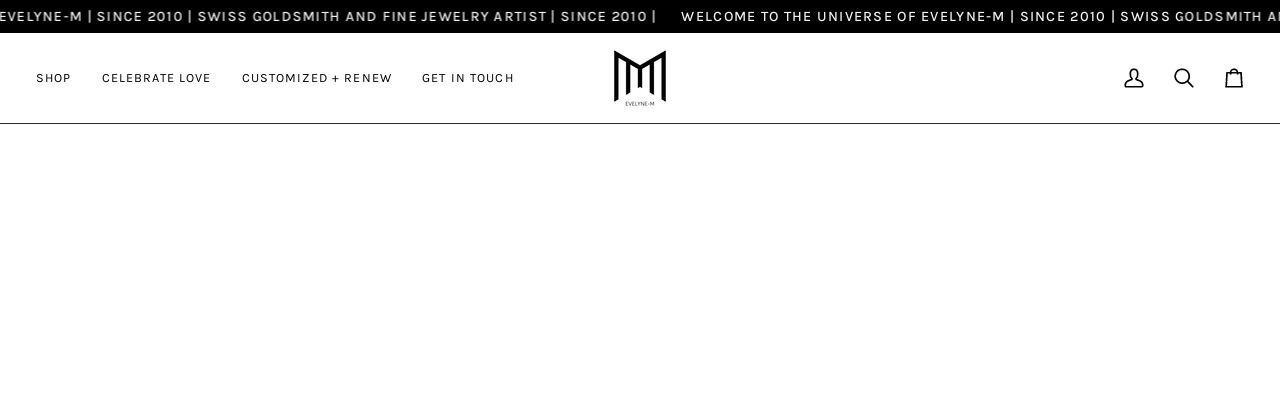

--- FILE ---
content_type: text/css
request_url: https://evelyne-m.ch/cdn/shop/t/33/assets/font-settings.css?v=154037057615964459131759343393
body_size: 461
content:
@font-face{font-family:Arimo;font-weight:700;font-style:normal;font-display:swap;src:url(//evelyne-m.ch/cdn/fonts/arimo/arimo_n7.1d2d0638e6a1228d86beb0e10006e3280ccb2d04.woff2?h1=ZjUxMWRmLTIuYWNjb3VudC5teXNob3BpZnkuY29t&h2=ZXZlbHluZS1tLmNo&hmac=9ea33502dd98deb03df86d099df1220f7d9d15263629d9026e0a1fa3e96ab6cd) format("woff2"),url(//evelyne-m.ch/cdn/fonts/arimo/arimo_n7.f4b9139e8eac4a17b38b8707044c20f54c3be479.woff?h1=ZjUxMWRmLTIuYWNjb3VudC5teXNob3BpZnkuY29t&h2=ZXZlbHluZS1tLmNo&hmac=686bcac6312fcb2913e8026d9df7f480a81797d603b80cba3f0545d9d83e49d9) format("woff")}@font-face{font-family:Arimo;font-weight:400;font-style:normal;font-display:swap;src:url(//evelyne-m.ch/cdn/fonts/arimo/arimo_n4.a7efb558ca22d2002248bbe6f302a98edee38e35.woff2?h1=ZjUxMWRmLTIuYWNjb3VudC5teXNob3BpZnkuY29t&h2=ZXZlbHluZS1tLmNo&hmac=e82b5e974d15b9de9b98595b8f65d221229fdeb93735fdfaffe6c621e0667589) format("woff2"),url(//evelyne-m.ch/cdn/fonts/arimo/arimo_n4.0da809f7d1d5ede2a73be7094ac00741efdb6387.woff?h1=ZjUxMWRmLTIuYWNjb3VudC5teXNob3BpZnkuY29t&h2=ZXZlbHluZS1tLmNo&hmac=b550639cf03e68549984475ed1fb4003a1d3af02fa5bea554d39f91abe53db70) format("woff")}@font-face{font-family:Karla;font-weight:400;font-style:normal;font-display:swap;src:url(//evelyne-m.ch/cdn/fonts/karla/karla_n4.40497e07df527e6a50e58fb17ef1950c72f3e32c.woff2?h1=ZjUxMWRmLTIuYWNjb3VudC5teXNob3BpZnkuY29t&h2=ZXZlbHluZS1tLmNo&hmac=ddf89a618284c0ba36a32caf46f05a863fbd8ccf3a8cdd8517570454f383e9e2) format("woff2"),url(//evelyne-m.ch/cdn/fonts/karla/karla_n4.e9f6f9de321061073c6bfe03c28976ba8ce6ee18.woff?h1=ZjUxMWRmLTIuYWNjb3VudC5teXNob3BpZnkuY29t&h2=ZXZlbHluZS1tLmNo&hmac=f9791cbe81016315dfb6502107dbf81367e39bb4ad956d8f51369ce08585373e) format("woff")}@font-face{font-family:Karla;font-weight:500;font-style:normal;font-display:swap;src:url(//evelyne-m.ch/cdn/fonts/karla/karla_n5.0f2c50ba88af8c39d2756f2fc9dfccf18f808828.woff2?h1=ZjUxMWRmLTIuYWNjb3VudC5teXNob3BpZnkuY29t&h2=ZXZlbHluZS1tLmNo&hmac=4a8c4a1a622bff6aa2b4bd1f157f3aedbad01174afef3ee9118a56f26732d151) format("woff2"),url(//evelyne-m.ch/cdn/fonts/karla/karla_n5.88d3e57f788ee4a41fa11fc99b9881ce077acdc2.woff?h1=ZjUxMWRmLTIuYWNjb3VudC5teXNob3BpZnkuY29t&h2=ZXZlbHluZS1tLmNo&hmac=e34f78628c6f52754907f09b957daae45a440913279ba87d226aa89bc6fcc398) format("woff")}@font-face{font-family:Arimo;font-weight:500;font-style:normal;font-display:swap;src:url(//evelyne-m.ch/cdn/fonts/arimo/arimo_n5.a6cc016de05b75be63cb193704728ed8065f04bb.woff2?h1=ZjUxMWRmLTIuYWNjb3VudC5teXNob3BpZnkuY29t&h2=ZXZlbHluZS1tLmNo&hmac=9e9791e076c17744e6e7cbbf6045910d1bc5e7cb214fbca76513ca427954057d) format("woff2"),url(//evelyne-m.ch/cdn/fonts/arimo/arimo_n5.e0d510a292c8c9059b1fcf519004ca9d3a6015a2.woff?h1=ZjUxMWRmLTIuYWNjb3VudC5teXNob3BpZnkuY29t&h2=ZXZlbHluZS1tLmNo&hmac=2b635a82114b414f75ec875cb6f9b1430315ce8c8faaa2825982f9d89b438782) format("woff")}@font-face{font-family:Arimo;font-weight:400;font-style:italic;font-display:swap;src:url(//evelyne-m.ch/cdn/fonts/arimo/arimo_i4.438ddb21a1b98c7230698d70dc1a21df235701b2.woff2?h1=ZjUxMWRmLTIuYWNjb3VudC5teXNob3BpZnkuY29t&h2=ZXZlbHluZS1tLmNo&hmac=01ff16014b845b45eff26cd539b3e8506f5a4f24d07c28fbef981f5dc8d0df93) format("woff2"),url(//evelyne-m.ch/cdn/fonts/arimo/arimo_i4.0e1908a0dc1ec32fabb5a03a0c9ee2083f82e3d7.woff?h1=ZjUxMWRmLTIuYWNjb3VudC5teXNob3BpZnkuY29t&h2=ZXZlbHluZS1tLmNo&hmac=91412f9a882c295677a7feef18e8ed0970530728823cf14c47a1747553e12cdb) format("woff")}@font-face{font-family:Arimo;font-weight:500;font-style:italic;font-display:swap;src:url(//evelyne-m.ch/cdn/fonts/arimo/arimo_i5.a806517aa5a0c593e91c792dd4fac9058aa28b46.woff2?h1=ZjUxMWRmLTIuYWNjb3VudC5teXNob3BpZnkuY29t&h2=ZXZlbHluZS1tLmNo&hmac=6d69e86d220a7f4b0a5b5d206490156462b8403b709d8bf4d9462bbb8e902383) format("woff2"),url(//evelyne-m.ch/cdn/fonts/arimo/arimo_i5.26346f286c55f0f395d449ef144059ac73c3c4b5.woff?h1=ZjUxMWRmLTIuYWNjb3VudC5teXNob3BpZnkuY29t&h2=ZXZlbHluZS1tLmNo&hmac=a40b827843f9d0779bfe660f55f5e9a8266a559e40e1106f6f221968477781d4) format("woff")}
/*# sourceMappingURL=/cdn/shop/t/33/assets/font-settings.css.map?v=154037057615964459131759343393 */
